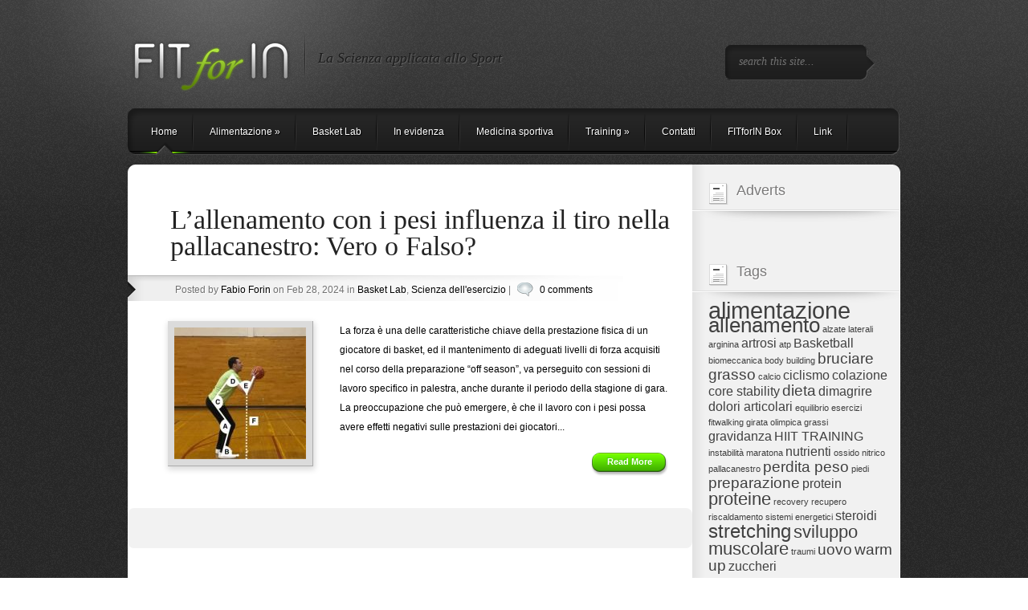

--- FILE ---
content_type: text/html; charset=utf-8
request_url: https://www.google.com/recaptcha/api2/aframe
body_size: 265
content:
<!DOCTYPE HTML><html><head><meta http-equiv="content-type" content="text/html; charset=UTF-8"></head><body><script nonce="Io_68bKv1q-cYY7O86tFtg">/** Anti-fraud and anti-abuse applications only. See google.com/recaptcha */ try{var clients={'sodar':'https://pagead2.googlesyndication.com/pagead/sodar?'};window.addEventListener("message",function(a){try{if(a.source===window.parent){var b=JSON.parse(a.data);var c=clients[b['id']];if(c){var d=document.createElement('img');d.src=c+b['params']+'&rc='+(localStorage.getItem("rc::a")?sessionStorage.getItem("rc::b"):"");window.document.body.appendChild(d);sessionStorage.setItem("rc::e",parseInt(sessionStorage.getItem("rc::e")||0)+1);localStorage.setItem("rc::h",'1769902133377');}}}catch(b){}});window.parent.postMessage("_grecaptcha_ready", "*");}catch(b){}</script></body></html>

--- FILE ---
content_type: text/css
request_url: https://www.fitforin.it/wp-content/themes/Polished/style-Green.css
body_size: 188
content:
.sf-menu li a:hover {color: #78ff00;}
#f_menu .active  {border-right:7px solid #48ff00;}
.wp-pagenavi span.current {background:none repeat scroll 0 0 #63e600 !important; border:1px solid #50bb00 !important;}
a  { color:#3fab01; }
#main .reply-container a { background:none repeat scroll 0 0 #768c65;}
.reply-container  { background:url("images/green/reply-right-bg.png") no-repeat scroll right bottom transparent;}
ul.sf-menu li.backLava { background: url('images/green/lavalamp.png') no-repeat; background-position: center 0px; }
span.readmore_b { background: url('images/green/button_blue_left.png') 0 0 no-repeat; }
span.readmore_b a{ background: url('images/green/button_blue_right.png') no-repeat top right; text-shadow: -1px -1px 1px #43d000; }

/*------------------------------------------------*/
.no_sidebar #content{background-image:url("images/content_bg-full.png") !important;}
.no_sidebar #main {width:912px !important;}